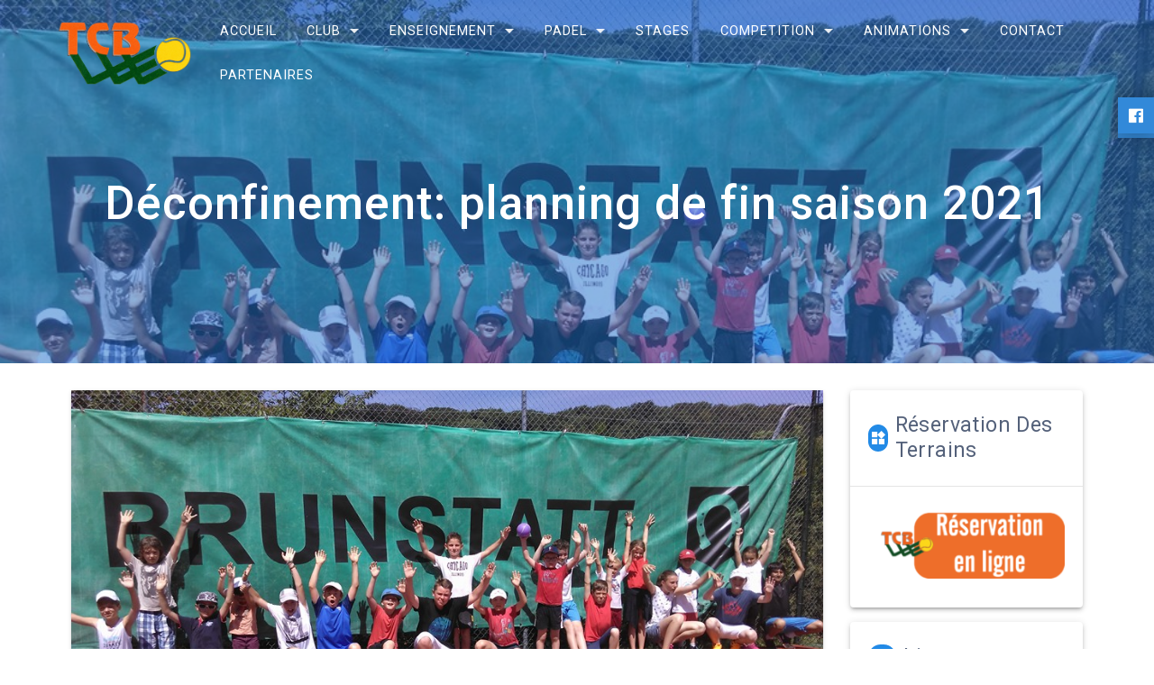

--- FILE ---
content_type: text/html; charset=UTF-8
request_url: https://www.tcbrunstatt.net/deconfinement-planning-de-fin-saison-2021
body_size: 11386
content:
<!DOCTYPE html>
<html lang="fr-FR" xmlns:fb="https://www.facebook.com/2008/fbml" xmlns:addthis="https://www.addthis.com/help/api-spec" >
<head>
    <meta charset="UTF-8">
    <meta name="viewport" content="width=device-width, initial-scale=1">
    <link rel="profile" href="http://gmpg.org/xfn/11">

    <title>Déconfinement: planning de fin saison 2021 &#8211; TENNIS CLUB BRUNSTATT</title>
<meta name='robots' content='max-image-preview:large' />
<link rel='dns-prefetch' href='//maxcdn.bootstrapcdn.com' />
<link rel='dns-prefetch' href='//fonts.googleapis.com' />
<link href='https://fonts.gstatic.com' crossorigin rel='preconnect' />
<link rel="alternate" type="application/rss+xml" title="TENNIS CLUB BRUNSTATT &raquo; Flux" href="https://www.tcbrunstatt.net/feed" />
<link rel="alternate" type="application/rss+xml" title="TENNIS CLUB BRUNSTATT &raquo; Flux des commentaires" href="https://www.tcbrunstatt.net/comments/feed" />
<link rel="alternate" type="application/rss+xml" title="TENNIS CLUB BRUNSTATT &raquo; Déconfinement: planning de fin saison 2021 Flux des commentaires" href="https://www.tcbrunstatt.net/deconfinement-planning-de-fin-saison-2021/feed" />
<script type="text/javascript">
window._wpemojiSettings = {"baseUrl":"https:\/\/s.w.org\/images\/core\/emoji\/14.0.0\/72x72\/","ext":".png","svgUrl":"https:\/\/s.w.org\/images\/core\/emoji\/14.0.0\/svg\/","svgExt":".svg","source":{"concatemoji":"https:\/\/www.tcbrunstatt.net\/wp-includes\/js\/wp-emoji-release.min.js?ver=6.1.9"}};
/*! This file is auto-generated */
!function(e,a,t){var n,r,o,i=a.createElement("canvas"),p=i.getContext&&i.getContext("2d");function s(e,t){var a=String.fromCharCode,e=(p.clearRect(0,0,i.width,i.height),p.fillText(a.apply(this,e),0,0),i.toDataURL());return p.clearRect(0,0,i.width,i.height),p.fillText(a.apply(this,t),0,0),e===i.toDataURL()}function c(e){var t=a.createElement("script");t.src=e,t.defer=t.type="text/javascript",a.getElementsByTagName("head")[0].appendChild(t)}for(o=Array("flag","emoji"),t.supports={everything:!0,everythingExceptFlag:!0},r=0;r<o.length;r++)t.supports[o[r]]=function(e){if(p&&p.fillText)switch(p.textBaseline="top",p.font="600 32px Arial",e){case"flag":return s([127987,65039,8205,9895,65039],[127987,65039,8203,9895,65039])?!1:!s([55356,56826,55356,56819],[55356,56826,8203,55356,56819])&&!s([55356,57332,56128,56423,56128,56418,56128,56421,56128,56430,56128,56423,56128,56447],[55356,57332,8203,56128,56423,8203,56128,56418,8203,56128,56421,8203,56128,56430,8203,56128,56423,8203,56128,56447]);case"emoji":return!s([129777,127995,8205,129778,127999],[129777,127995,8203,129778,127999])}return!1}(o[r]),t.supports.everything=t.supports.everything&&t.supports[o[r]],"flag"!==o[r]&&(t.supports.everythingExceptFlag=t.supports.everythingExceptFlag&&t.supports[o[r]]);t.supports.everythingExceptFlag=t.supports.everythingExceptFlag&&!t.supports.flag,t.DOMReady=!1,t.readyCallback=function(){t.DOMReady=!0},t.supports.everything||(n=function(){t.readyCallback()},a.addEventListener?(a.addEventListener("DOMContentLoaded",n,!1),e.addEventListener("load",n,!1)):(e.attachEvent("onload",n),a.attachEvent("onreadystatechange",function(){"complete"===a.readyState&&t.readyCallback()})),(e=t.source||{}).concatemoji?c(e.concatemoji):e.wpemoji&&e.twemoji&&(c(e.twemoji),c(e.wpemoji)))}(window,document,window._wpemojiSettings);
</script>
<style type="text/css">
img.wp-smiley,
img.emoji {
	display: inline !important;
	border: none !important;
	box-shadow: none !important;
	height: 1em !important;
	width: 1em !important;
	margin: 0 0.07em !important;
	vertical-align: -0.1em !important;
	background: none !important;
	padding: 0 !important;
}
</style>
	<link rel='stylesheet' id='wp-block-library-css' href='https://www.tcbrunstatt.net/wp-includes/css/dist/block-library/style.min.css?ver=6.1.9' type='text/css' media='all' />
<link rel='stylesheet' id='font-awesome-5-css' href='https://www.tcbrunstatt.net/wp-content/plugins/themeisle-companion/obfx_modules/gutenberg-blocks/assets/fontawesome/css/all.min.css?ver=6.1.9' type='text/css' media='all' />
<link rel='stylesheet' id='font-awesome-4-shims-css' href='https://www.tcbrunstatt.net/wp-content/plugins/themeisle-companion/obfx_modules/gutenberg-blocks/assets/fontawesome/css/v4-shims.min.css?ver=6.1.9' type='text/css' media='all' />
<link rel='stylesheet' id='themeisle-block_styles-css' href='https://www.tcbrunstatt.net/wp-content/plugins/themeisle-companion/vendor/codeinwp/gutenberg-blocks/build/style.css?ver=6.1.9' type='text/css' media='all' />
<link rel='stylesheet' id='classic-theme-styles-css' href='https://www.tcbrunstatt.net/wp-includes/css/classic-themes.min.css?ver=1' type='text/css' media='all' />
<style id='global-styles-inline-css' type='text/css'>
body{--wp--preset--color--black: #000000;--wp--preset--color--cyan-bluish-gray: #abb8c3;--wp--preset--color--white: #ffffff;--wp--preset--color--pale-pink: #f78da7;--wp--preset--color--vivid-red: #cf2e2e;--wp--preset--color--luminous-vivid-orange: #ff6900;--wp--preset--color--luminous-vivid-amber: #fcb900;--wp--preset--color--light-green-cyan: #7bdcb5;--wp--preset--color--vivid-green-cyan: #00d084;--wp--preset--color--pale-cyan-blue: #8ed1fc;--wp--preset--color--vivid-cyan-blue: #0693e3;--wp--preset--color--vivid-purple: #9b51e0;--wp--preset--gradient--vivid-cyan-blue-to-vivid-purple: linear-gradient(135deg,rgba(6,147,227,1) 0%,rgb(155,81,224) 100%);--wp--preset--gradient--light-green-cyan-to-vivid-green-cyan: linear-gradient(135deg,rgb(122,220,180) 0%,rgb(0,208,130) 100%);--wp--preset--gradient--luminous-vivid-amber-to-luminous-vivid-orange: linear-gradient(135deg,rgba(252,185,0,1) 0%,rgba(255,105,0,1) 100%);--wp--preset--gradient--luminous-vivid-orange-to-vivid-red: linear-gradient(135deg,rgba(255,105,0,1) 0%,rgb(207,46,46) 100%);--wp--preset--gradient--very-light-gray-to-cyan-bluish-gray: linear-gradient(135deg,rgb(238,238,238) 0%,rgb(169,184,195) 100%);--wp--preset--gradient--cool-to-warm-spectrum: linear-gradient(135deg,rgb(74,234,220) 0%,rgb(151,120,209) 20%,rgb(207,42,186) 40%,rgb(238,44,130) 60%,rgb(251,105,98) 80%,rgb(254,248,76) 100%);--wp--preset--gradient--blush-light-purple: linear-gradient(135deg,rgb(255,206,236) 0%,rgb(152,150,240) 100%);--wp--preset--gradient--blush-bordeaux: linear-gradient(135deg,rgb(254,205,165) 0%,rgb(254,45,45) 50%,rgb(107,0,62) 100%);--wp--preset--gradient--luminous-dusk: linear-gradient(135deg,rgb(255,203,112) 0%,rgb(199,81,192) 50%,rgb(65,88,208) 100%);--wp--preset--gradient--pale-ocean: linear-gradient(135deg,rgb(255,245,203) 0%,rgb(182,227,212) 50%,rgb(51,167,181) 100%);--wp--preset--gradient--electric-grass: linear-gradient(135deg,rgb(202,248,128) 0%,rgb(113,206,126) 100%);--wp--preset--gradient--midnight: linear-gradient(135deg,rgb(2,3,129) 0%,rgb(40,116,252) 100%);--wp--preset--duotone--dark-grayscale: url('#wp-duotone-dark-grayscale');--wp--preset--duotone--grayscale: url('#wp-duotone-grayscale');--wp--preset--duotone--purple-yellow: url('#wp-duotone-purple-yellow');--wp--preset--duotone--blue-red: url('#wp-duotone-blue-red');--wp--preset--duotone--midnight: url('#wp-duotone-midnight');--wp--preset--duotone--magenta-yellow: url('#wp-duotone-magenta-yellow');--wp--preset--duotone--purple-green: url('#wp-duotone-purple-green');--wp--preset--duotone--blue-orange: url('#wp-duotone-blue-orange');--wp--preset--font-size--small: 13px;--wp--preset--font-size--medium: 20px;--wp--preset--font-size--large: 36px;--wp--preset--font-size--x-large: 42px;--wp--preset--spacing--20: 0.44rem;--wp--preset--spacing--30: 0.67rem;--wp--preset--spacing--40: 1rem;--wp--preset--spacing--50: 1.5rem;--wp--preset--spacing--60: 2.25rem;--wp--preset--spacing--70: 3.38rem;--wp--preset--spacing--80: 5.06rem;}:where(.is-layout-flex){gap: 0.5em;}body .is-layout-flow > .alignleft{float: left;margin-inline-start: 0;margin-inline-end: 2em;}body .is-layout-flow > .alignright{float: right;margin-inline-start: 2em;margin-inline-end: 0;}body .is-layout-flow > .aligncenter{margin-left: auto !important;margin-right: auto !important;}body .is-layout-constrained > .alignleft{float: left;margin-inline-start: 0;margin-inline-end: 2em;}body .is-layout-constrained > .alignright{float: right;margin-inline-start: 2em;margin-inline-end: 0;}body .is-layout-constrained > .aligncenter{margin-left: auto !important;margin-right: auto !important;}body .is-layout-constrained > :where(:not(.alignleft):not(.alignright):not(.alignfull)){max-width: var(--wp--style--global--content-size);margin-left: auto !important;margin-right: auto !important;}body .is-layout-constrained > .alignwide{max-width: var(--wp--style--global--wide-size);}body .is-layout-flex{display: flex;}body .is-layout-flex{flex-wrap: wrap;align-items: center;}body .is-layout-flex > *{margin: 0;}:where(.wp-block-columns.is-layout-flex){gap: 2em;}.has-black-color{color: var(--wp--preset--color--black) !important;}.has-cyan-bluish-gray-color{color: var(--wp--preset--color--cyan-bluish-gray) !important;}.has-white-color{color: var(--wp--preset--color--white) !important;}.has-pale-pink-color{color: var(--wp--preset--color--pale-pink) !important;}.has-vivid-red-color{color: var(--wp--preset--color--vivid-red) !important;}.has-luminous-vivid-orange-color{color: var(--wp--preset--color--luminous-vivid-orange) !important;}.has-luminous-vivid-amber-color{color: var(--wp--preset--color--luminous-vivid-amber) !important;}.has-light-green-cyan-color{color: var(--wp--preset--color--light-green-cyan) !important;}.has-vivid-green-cyan-color{color: var(--wp--preset--color--vivid-green-cyan) !important;}.has-pale-cyan-blue-color{color: var(--wp--preset--color--pale-cyan-blue) !important;}.has-vivid-cyan-blue-color{color: var(--wp--preset--color--vivid-cyan-blue) !important;}.has-vivid-purple-color{color: var(--wp--preset--color--vivid-purple) !important;}.has-black-background-color{background-color: var(--wp--preset--color--black) !important;}.has-cyan-bluish-gray-background-color{background-color: var(--wp--preset--color--cyan-bluish-gray) !important;}.has-white-background-color{background-color: var(--wp--preset--color--white) !important;}.has-pale-pink-background-color{background-color: var(--wp--preset--color--pale-pink) !important;}.has-vivid-red-background-color{background-color: var(--wp--preset--color--vivid-red) !important;}.has-luminous-vivid-orange-background-color{background-color: var(--wp--preset--color--luminous-vivid-orange) !important;}.has-luminous-vivid-amber-background-color{background-color: var(--wp--preset--color--luminous-vivid-amber) !important;}.has-light-green-cyan-background-color{background-color: var(--wp--preset--color--light-green-cyan) !important;}.has-vivid-green-cyan-background-color{background-color: var(--wp--preset--color--vivid-green-cyan) !important;}.has-pale-cyan-blue-background-color{background-color: var(--wp--preset--color--pale-cyan-blue) !important;}.has-vivid-cyan-blue-background-color{background-color: var(--wp--preset--color--vivid-cyan-blue) !important;}.has-vivid-purple-background-color{background-color: var(--wp--preset--color--vivid-purple) !important;}.has-black-border-color{border-color: var(--wp--preset--color--black) !important;}.has-cyan-bluish-gray-border-color{border-color: var(--wp--preset--color--cyan-bluish-gray) !important;}.has-white-border-color{border-color: var(--wp--preset--color--white) !important;}.has-pale-pink-border-color{border-color: var(--wp--preset--color--pale-pink) !important;}.has-vivid-red-border-color{border-color: var(--wp--preset--color--vivid-red) !important;}.has-luminous-vivid-orange-border-color{border-color: var(--wp--preset--color--luminous-vivid-orange) !important;}.has-luminous-vivid-amber-border-color{border-color: var(--wp--preset--color--luminous-vivid-amber) !important;}.has-light-green-cyan-border-color{border-color: var(--wp--preset--color--light-green-cyan) !important;}.has-vivid-green-cyan-border-color{border-color: var(--wp--preset--color--vivid-green-cyan) !important;}.has-pale-cyan-blue-border-color{border-color: var(--wp--preset--color--pale-cyan-blue) !important;}.has-vivid-cyan-blue-border-color{border-color: var(--wp--preset--color--vivid-cyan-blue) !important;}.has-vivid-purple-border-color{border-color: var(--wp--preset--color--vivid-purple) !important;}.has-vivid-cyan-blue-to-vivid-purple-gradient-background{background: var(--wp--preset--gradient--vivid-cyan-blue-to-vivid-purple) !important;}.has-light-green-cyan-to-vivid-green-cyan-gradient-background{background: var(--wp--preset--gradient--light-green-cyan-to-vivid-green-cyan) !important;}.has-luminous-vivid-amber-to-luminous-vivid-orange-gradient-background{background: var(--wp--preset--gradient--luminous-vivid-amber-to-luminous-vivid-orange) !important;}.has-luminous-vivid-orange-to-vivid-red-gradient-background{background: var(--wp--preset--gradient--luminous-vivid-orange-to-vivid-red) !important;}.has-very-light-gray-to-cyan-bluish-gray-gradient-background{background: var(--wp--preset--gradient--very-light-gray-to-cyan-bluish-gray) !important;}.has-cool-to-warm-spectrum-gradient-background{background: var(--wp--preset--gradient--cool-to-warm-spectrum) !important;}.has-blush-light-purple-gradient-background{background: var(--wp--preset--gradient--blush-light-purple) !important;}.has-blush-bordeaux-gradient-background{background: var(--wp--preset--gradient--blush-bordeaux) !important;}.has-luminous-dusk-gradient-background{background: var(--wp--preset--gradient--luminous-dusk) !important;}.has-pale-ocean-gradient-background{background: var(--wp--preset--gradient--pale-ocean) !important;}.has-electric-grass-gradient-background{background: var(--wp--preset--gradient--electric-grass) !important;}.has-midnight-gradient-background{background: var(--wp--preset--gradient--midnight) !important;}.has-small-font-size{font-size: var(--wp--preset--font-size--small) !important;}.has-medium-font-size{font-size: var(--wp--preset--font-size--medium) !important;}.has-large-font-size{font-size: var(--wp--preset--font-size--large) !important;}.has-x-large-font-size{font-size: var(--wp--preset--font-size--x-large) !important;}
.wp-block-navigation a:where(:not(.wp-element-button)){color: inherit;}
:where(.wp-block-columns.is-layout-flex){gap: 2em;}
.wp-block-pullquote{font-size: 1.5em;line-height: 1.6;}
</style>
<link rel='stylesheet' id='social-widget-style-css' href='https://www.tcbrunstatt.net/wp-content/plugins/responsive-facebook-and-twitter-widget/css/style.min.css?ver=6.1.9' type='text/css' media='all' />
<link rel='stylesheet' id='dashicons-css' href='https://www.tcbrunstatt.net/wp-includes/css/dashicons.min.css?ver=6.1.9' type='text/css' media='all' />
<link rel='stylesheet' id='obfx-module-pub-css-menu-icons-0-css' href='https://maxcdn.bootstrapcdn.com/font-awesome/4.7.0/css/font-awesome.min.css?ver=2.8.4' type='text/css' media='all' />
<link rel='stylesheet' id='obfx-module-pub-css-menu-icons-1-css' href='https://www.tcbrunstatt.net/wp-content/plugins/themeisle-companion/obfx_modules/menu-icons/css/public.css?ver=2.8.4' type='text/css' media='all' />
<link rel='stylesheet' id='materialis-style-css' href='https://www.tcbrunstatt.net/wp-content/themes/materialis/style.min.css?ver=1.0.105' type='text/css' media='all' />
<style id='materialis-style-inline-css' type='text/css'>
img.logo.dark, img.custom-logo{width:auto;max-height:70px;}
</style>
<link rel='stylesheet' id='materialis-material-icons-css' href='https://www.tcbrunstatt.net/wp-content/themes/materialis/assets/css/material-icons.min.css?ver=1.0.105' type='text/css' media='all' />
<link rel='stylesheet' id='animate-css' href='https://www.tcbrunstatt.net/wp-content/themes/materialis/assets/css/animate.min.css?ver=1.0.105' type='text/css' media='all' />
<link rel='stylesheet' id='materialis-webgradients-css' href='https://www.tcbrunstatt.net/wp-content/themes/materialis/assets/css/webgradients.min.css?ver=1.0.105' type='text/css' media='all' />
<link rel='stylesheet' id='materialis-fonts-css' href='https://fonts.googleapis.com/css?family=Roboto:300,300italic,400,400italic,500,500italic,700,700italic,900,900italic|Playfair%20Display:400,400italic,700,700italic&#038;subset=latin,latin-ext' type='text/css' media='all' />
<link rel='stylesheet' id='addthis_all_pages-css' href='https://www.tcbrunstatt.net/wp-content/plugins/addthis/frontend/build/addthis_wordpress_public.min.css?ver=6.1.9' type='text/css' media='all' />
<link rel='stylesheet' id='kirki-styles-materialis-css' href='https://www.tcbrunstatt.net/wp-content/themes/materialis/customizer/kirki/assets/css/kirki-styles.css' type='text/css' media='all' />
<style id='kirki-styles-materialis-inline-css' type='text/css'>
.header-homepage{background-position:center bottom;}.header{background-position:center center;}.header-homepage.color-overlay:before{background:#186CCA;}.header-homepage .background-overlay,.header-homepage.color-overlay::before{opacity:0.5;}.header-homepage-arrow{font-size:50px !important;bottom:20px !important;background:rgba(255,255,255,0);}.header-homepage-arrow > i{width:50px;height:50px;color:rgb(255,255,255);}.header.color-overlay:before{background:#186CCA;}.header .background-overlay,.header.color-overlay::before{opacity:0.5;}.header-homepage .hero-title{color:#ffffff;}.header-homepage .header-description-row{padding-top:10%;padding-bottom:24%;}.inner-header-description{padding-top:10%;padding-bottom:10%;}@media screen and (max-width:767px){.header-homepage .header-description-row{padding-top:10%;padding-bottom:10%;}}@media only screen and (min-width: 768px){.header-content .align-holder{width:85%!important;}.inner-header-description{text-align:center!important;}}
</style>
<script type='text/javascript' src='https://www.tcbrunstatt.net/wp-includes/js/jquery/jquery.min.js?ver=3.6.1' id='jquery-core-js'></script>
<script type='text/javascript' id='jquery-core-js-after'>
    
        (function ($) {
            function setHeaderTopSpacing() {
                $('.header-wrapper .header,.header-wrapper .header-homepage').css({
                    'padding-top': $('.header-top').height()
                })
            }

            jQuery(window).on('resize orientationchange', setHeaderTopSpacing);
            window.materialisSetHeaderTopSpacing = setHeaderTopSpacing

        })(jQuery);
    
    
MaterialisTheme = {"blog_posts_as_masonry_grid":true}
</script>
<script type='text/javascript' src='https://www.tcbrunstatt.net/wp-includes/js/jquery/jquery-migrate.min.js?ver=3.3.2' id='jquery-migrate-js'></script>
<link rel="https://api.w.org/" href="https://www.tcbrunstatt.net/wp-json/" /><link rel="alternate" type="application/json" href="https://www.tcbrunstatt.net/wp-json/wp/v2/posts/2602" /><link rel="EditURI" type="application/rsd+xml" title="RSD" href="https://www.tcbrunstatt.net/xmlrpc.php?rsd" />
<link rel="wlwmanifest" type="application/wlwmanifest+xml" href="https://www.tcbrunstatt.net/wp-includes/wlwmanifest.xml" />
<meta name="generator" content="WordPress 6.1.9" />
<link rel="canonical" href="https://www.tcbrunstatt.net/deconfinement-planning-de-fin-saison-2021" />
<link rel='shortlink' href='https://www.tcbrunstatt.net/?p=2602' />
<link rel="alternate" type="application/json+oembed" href="https://www.tcbrunstatt.net/wp-json/oembed/1.0/embed?url=https%3A%2F%2Fwww.tcbrunstatt.net%2Fdeconfinement-planning-de-fin-saison-2021" />
<link rel="alternate" type="text/xml+oembed" href="https://www.tcbrunstatt.net/wp-json/oembed/1.0/embed?url=https%3A%2F%2Fwww.tcbrunstatt.net%2Fdeconfinement-planning-de-fin-saison-2021&#038;format=xml" />
<!-- Analytics by WP Statistics - https://wp-statistics.com -->
<link rel="pingback" href="https://www.tcbrunstatt.net/xmlrpc.php">

<style type="text/css" media="all">

</style>
<style type="text/css" id="custom-background-css">
body.custom-background { background-color: #ffffff; }
</style>
	<script data-cfasync="false" type="text/javascript">if (window.addthis_product === undefined) { window.addthis_product = "wpp"; } if (window.wp_product_version === undefined) { window.wp_product_version = "wpp-6.2.3"; } if (window.wp_blog_version === undefined) { window.wp_blog_version = "6.1.9"; } if (window.addthis_share === undefined) { window.addthis_share = {}; } if (window.addthis_config === undefined) { window.addthis_config = {"data_track_clickback":true,"ignore_server_config":true,"ui_language":"fr","ui_atversion":300}; } if (window.addthis_layers === undefined) { window.addthis_layers = {}; } if (window.addthis_layers_tools === undefined) { window.addthis_layers_tools = [{"sharetoolbox":{"numPreferredServices":5,"counts":"one","size":"16px","style":"fixed","shareCountThreshold":0,"elements":".addthis_inline_share_toolbox_above,.at-above-post-homepage,.at-above-post-arch-page,.at-above-post-cat-page,.at-above-post,.at-above-post-page"}}]; } else { window.addthis_layers_tools.push({"sharetoolbox":{"numPreferredServices":5,"counts":"one","size":"16px","style":"fixed","shareCountThreshold":0,"elements":".addthis_inline_share_toolbox_above,.at-above-post-homepage,.at-above-post-arch-page,.at-above-post-cat-page,.at-above-post,.at-above-post-page"}});  } if (window.addthis_plugin_info === undefined) { window.addthis_plugin_info = {"info_status":"enabled","cms_name":"WordPress","plugin_name":"Share Buttons by AddThis","plugin_version":"6.2.3","plugin_mode":"WordPress","anonymous_profile_id":"wp-376ac5018822de6f9d10df37b78b6037","page_info":{"template":"posts","post_type":""},"sharing_enabled_on_post_via_metabox":false}; } 
                    (function() {
                      var first_load_interval_id = setInterval(function () {
                        if (typeof window.addthis !== 'undefined') {
                          window.clearInterval(first_load_interval_id);
                          if (typeof window.addthis_layers !== 'undefined' && Object.getOwnPropertyNames(window.addthis_layers).length > 0) {
                            window.addthis.layers(window.addthis_layers);
                          }
                          if (Array.isArray(window.addthis_layers_tools)) {
                            for (i = 0; i < window.addthis_layers_tools.length; i++) {
                              window.addthis.layers(window.addthis_layers_tools[i]);
                            }
                          }
                        }
                     },1000)
                    }());
                </script> <script data-cfasync="false" type="text/javascript" src="https://s7.addthis.com/js/300/addthis_widget.js#pubid=ra-4e7309a21b5bf685" async="async"></script><link rel="icon" href="https://www.tcbrunstatt.net/wp-content/uploads/2018/09/cropped-Tennis-Club-Brunstatt-32x32.png" sizes="32x32" />
<link rel="icon" href="https://www.tcbrunstatt.net/wp-content/uploads/2018/09/cropped-Tennis-Club-Brunstatt-192x192.png" sizes="192x192" />
<link rel="apple-touch-icon" href="https://www.tcbrunstatt.net/wp-content/uploads/2018/09/cropped-Tennis-Club-Brunstatt-180x180.png" />
<meta name="msapplication-TileImage" content="https://www.tcbrunstatt.net/wp-content/uploads/2018/09/cropped-Tennis-Club-Brunstatt-270x270.png" />
<style>
.social_slider_pro label:first-of-type {
        margin-top: 15vh;
    }

    .social_mobile_pro .custom {
        background-color: ;
    }

    .social_slider_pro label {
        width: 40px !important;
        height: 40px !important;
        display: flex !important;
        justify-content: center !important;
        align-items: center !important;
    }

    .social_slider_pro label span {
        display: none !important;
    }

    .social_slider_pro i {
        height: 21px !important;
        display: flex !important;
        justify-content: center !important;
        align-items: center !important;
        color: #fff !important;
        position: relative !important;
        font-size: 18px !important;
        background-color: unset !important;
    }

    .social_slider_pro .facebook_icon {
        box-shadow: 0px 0px 28px rgb(0 0 0 / 38%), 0px 5px 0px #3487d2;
    }

    .social_slider_pro .twitter_icon {
        box-shadow: 0px 0px 28px rgb(0 0 0 / 38%), 0px 5px 0px #23a1d7;
    }

    .social_slider_pro .instagram_icon {
        box-shadow: 0px 0px 28px rgb(0 0 0 / 38%), 0px 5px 0px #4942cf;
    }

    .social_slider_pro .pinterest_icon {
        box-shadow: 0px 0px 28px rgb(0 0 0 / 38%), 0px 5px 0px #da0021
    }

    .social_slider_pro .custom_icon {
        box-shadow: 0px 0px 28px rgb(0 0 0 / 38%), 0px 5px 0px ;
    }

    .social_slider_pro .facebook_icon,
        .social_slider_pro .twitter_icon,
        .social_slider_pro .instagram_icon,
        .social_slider_pro .pinterest_icon,
        .social_slider_pro .custom_icon {
            left: -40px !important;
        }

        .social_slider_pro {
        right: -370px;
    }

    .social_slider_pro:hover {
        transform: translateX(-370px);
    }

    .social_slider_pro .facebook_icon,
    .social_slider_pro .twitter_icon,
    .social_slider_pro .instagram_icon,
    .social_slider_pro .pinterest_icon,
    .social_slider_pro .custom_icon {
        float: left;
        left: -32px;
        clear: left;
    }

    .social_slider_pro .custom_icon {
    background-color: ;
}

.social_slider_pro .custom_box {
    border-left: 10px solid ;
    border-right: 10px solid ;
}

.social_slider_pro .custom {
    background-color: ;
}
</style>
    <style id="page-content-custom-styles">
            </style>
        <style data-name="background-content-colors">
        .materialis-front-page .content.blog-page,
        .materialis-inner-page .page-content,
        .materialis-inner-page .content,
        .materialis-front-page.materialis-content-padding .page-content {
            background-color: #ffffff;
        }
    </style>
    </head>

<body class="post-template-default single single-post postid-2602 single-format-standard custom-background wp-custom-logo materialis-inner-page">


<div class="header-top">
        <div class="navigation-bar  " >
    <div class="navigation-wrapper">
        <div class="row basis-auto">
            <div class="logo_col col-xs col-sm-fit">
                <a href="https://www.tcbrunstatt.net/" class="logo-link dark" rel="home" itemprop="url"><img width="1381" height="664" src="https://www.tcbrunstatt.net/wp-content/uploads/2018/09/cropped-Tennis-Club-Brunstatt-e1543832893627-2.png" class="logo dark" alt="" decoding="async" loading="lazy" itemprop="logo" srcset="https://www.tcbrunstatt.net/wp-content/uploads/2018/09/cropped-Tennis-Club-Brunstatt-e1543832893627-2.png 1381w, https://www.tcbrunstatt.net/wp-content/uploads/2018/09/cropped-Tennis-Club-Brunstatt-e1543832893627-2-300x144.png 300w, https://www.tcbrunstatt.net/wp-content/uploads/2018/09/cropped-Tennis-Club-Brunstatt-e1543832893627-2-768x369.png 768w, https://www.tcbrunstatt.net/wp-content/uploads/2018/09/cropped-Tennis-Club-Brunstatt-e1543832893627-2-1024x492.png 1024w" sizes="(max-width: 1381px) 100vw, 1381px" /></a><a href="https://www.tcbrunstatt.net/" class="custom-logo-link" rel="home"><img width="1387" height="658" src="https://www.tcbrunstatt.net/wp-content/uploads/2018/09/cropped-Tennis-Club-Brunstatt-e1543832893627-1.png" class="custom-logo" alt="TENNIS CLUB BRUNSTATT" decoding="async" srcset="https://www.tcbrunstatt.net/wp-content/uploads/2018/09/cropped-Tennis-Club-Brunstatt-e1543832893627-1.png 1387w, https://www.tcbrunstatt.net/wp-content/uploads/2018/09/cropped-Tennis-Club-Brunstatt-e1543832893627-1-300x142.png 300w, https://www.tcbrunstatt.net/wp-content/uploads/2018/09/cropped-Tennis-Club-Brunstatt-e1543832893627-1-768x364.png 768w, https://www.tcbrunstatt.net/wp-content/uploads/2018/09/cropped-Tennis-Club-Brunstatt-e1543832893627-1-1024x486.png 1024w" sizes="(max-width: 1387px) 100vw, 1387px" /></a>            </div>
            <div class="main_menu_col col-xs">
                <div id="mainmenu_container" class="row"><ul id="main_menu" class="material-buttons main-menu dropdown-menu"><li id="menu-item-2026" class="menu-item menu-item-type-custom menu-item-object-custom menu-item-home menu-item-2026"><a href="http://www.tcbrunstatt.net">Accueil</a></li>
<li id="menu-item-2027" class="menu-item menu-item-type-post_type menu-item-object-page menu-item-has-children menu-item-2027"><a href="https://www.tcbrunstatt.net/club">CLUB</a>
<ul class="sub-menu">
	<li id="menu-item-2029" class="menu-item menu-item-type-post_type menu-item-object-page menu-item-2029"><a href="https://www.tcbrunstatt.net/club/infrastructures">Infrastructures</a></li>
	<li id="menu-item-2030" class="menu-item menu-item-type-post_type menu-item-object-page menu-item-2030"><a href="https://www.tcbrunstatt.net/club/decouvrez-le-tcb-en-video">Découvrez le TCB en vidéo</a></li>
</ul>
</li>
<li id="menu-item-2031" class="menu-item menu-item-type-post_type menu-item-object-page menu-item-has-children menu-item-2031"><a href="https://www.tcbrunstatt.net/enseignement">ENSEIGNEMENT</a>
<ul class="sub-menu">
	<li id="menu-item-2032" class="menu-item menu-item-type-post_type menu-item-object-page menu-item-2032"><a href="https://www.tcbrunstatt.net/enseignement/historique">Historique</a></li>
	<li id="menu-item-2033" class="menu-item menu-item-type-post_type menu-item-object-page menu-item-2033"><a href="https://www.tcbrunstatt.net/enseignement/lecole-de-tennis-jeunes">L’école de tennis Jeunes</a></li>
	<li id="menu-item-2034" class="menu-item menu-item-type-post_type menu-item-object-page menu-item-2034"><a href="https://www.tcbrunstatt.net/enseignement/le-centre-de-competition">Le Centre de Compétition</a></li>
	<li id="menu-item-2035" class="menu-item menu-item-type-post_type menu-item-object-page menu-item-2035"><a href="https://www.tcbrunstatt.net/enseignement/lecole-de-tennis-adultes">L’école de tennis Adultes</a></li>
</ul>
</li>
<li id="menu-item-2037" class="menu-item menu-item-type-post_type menu-item-object-page menu-item-has-children menu-item-2037"><a href="https://www.tcbrunstatt.net/padel">PADEL</a>
<ul class="sub-menu">
	<li id="menu-item-2038" class="menu-item menu-item-type-post_type menu-item-object-page menu-item-2038"><a href="https://www.tcbrunstatt.net/padel/padel-2">Infrastructure</a></li>
	<li id="menu-item-2040" class="menu-item menu-item-type-post_type menu-item-object-page menu-item-2040"><a href="https://www.tcbrunstatt.net/padel/lenseignement-du-padel">L’enseignement du Padel</a></li>
	<li id="menu-item-2041" class="menu-item menu-item-type-post_type menu-item-object-page menu-item-2041"><a href="https://www.tcbrunstatt.net/padel/tournoi">Tournoi</a></li>
	<li id="menu-item-2042" class="menu-item menu-item-type-post_type menu-item-object-page menu-item-2042"><a href="https://www.tcbrunstatt.net/padel/les-regles-de-base">Les règles de base</a></li>
</ul>
</li>
<li id="menu-item-2043" class="menu-item menu-item-type-post_type menu-item-object-page menu-item-2043"><a href="https://www.tcbrunstatt.net/stages">STAGES</a></li>
<li id="menu-item-2049" class="menu-item menu-item-type-post_type menu-item-object-page menu-item-has-children menu-item-2049"><a href="https://www.tcbrunstatt.net/competition">COMPETITION</a>
<ul class="sub-menu">
	<li id="menu-item-2050" class="menu-item menu-item-type-post_type menu-item-object-page menu-item-2050"><a href="https://www.tcbrunstatt.net/competition/tournoi">Tournoi</a></li>
	<li id="menu-item-2051" class="menu-item menu-item-type-post_type menu-item-object-page menu-item-2051"><a href="https://www.tcbrunstatt.net/competition/equipes">Equipes</a></li>
</ul>
</li>
<li id="menu-item-2360" class="menu-item menu-item-type-post_type menu-item-object-page menu-item-has-children menu-item-2360"><a href="https://www.tcbrunstatt.net/animation">ANIMATIONS</a>
<ul class="sub-menu">
	<li id="menu-item-2361" class="menu-item menu-item-type-post_type menu-item-object-page menu-item-2361"><a href="https://www.tcbrunstatt.net/animation/halloween">Halloween</a></li>
	<li id="menu-item-2363" class="menu-item menu-item-type-post_type menu-item-object-page menu-item-2363"><a href="https://www.tcbrunstatt.net/animation/fete-de-noel">Fête de Noël</a></li>
	<li id="menu-item-2362" class="menu-item menu-item-type-post_type menu-item-object-page menu-item-2362"><a href="https://www.tcbrunstatt.net/animation/fete-du-tennis">Fête du tennis</a></li>
</ul>
</li>
<li id="menu-item-2055" class="menu-item menu-item-type-post_type menu-item-object-page menu-item-2055"><a href="https://www.tcbrunstatt.net/contact">CONTACT</a></li>
<li id="menu-item-2171" class="menu-item menu-item-type-post_type menu-item-object-page menu-item-2171"><a href="https://www.tcbrunstatt.net/partenaire">PARTENAIRES</a></li>
</ul></div>    <a href="#" data-component="offcanvas" data-target="#offcanvas-wrapper" data-direction="right" data-width="300px" data-push="false">
        <div class="bubble"></div>
        <i class="mdi mdi-view-sequential"></i>
    </a>
    <div id="offcanvas-wrapper" class="hide force-hide offcanvas-right">
        <div class="offcanvas-top">
            <div class="logo-holder">
                <a href="https://www.tcbrunstatt.net/" class="logo-link dark" rel="home" itemprop="url"><img width="1381" height="664" src="https://www.tcbrunstatt.net/wp-content/uploads/2018/09/cropped-Tennis-Club-Brunstatt-e1543832893627-2.png" class="logo dark" alt="" decoding="async" loading="lazy" itemprop="logo" srcset="https://www.tcbrunstatt.net/wp-content/uploads/2018/09/cropped-Tennis-Club-Brunstatt-e1543832893627-2.png 1381w, https://www.tcbrunstatt.net/wp-content/uploads/2018/09/cropped-Tennis-Club-Brunstatt-e1543832893627-2-300x144.png 300w, https://www.tcbrunstatt.net/wp-content/uploads/2018/09/cropped-Tennis-Club-Brunstatt-e1543832893627-2-768x369.png 768w, https://www.tcbrunstatt.net/wp-content/uploads/2018/09/cropped-Tennis-Club-Brunstatt-e1543832893627-2-1024x492.png 1024w" sizes="(max-width: 1381px) 100vw, 1381px" /></a><a href="https://www.tcbrunstatt.net/" class="custom-logo-link" rel="home"><img width="1387" height="658" src="https://www.tcbrunstatt.net/wp-content/uploads/2018/09/cropped-Tennis-Club-Brunstatt-e1543832893627-1.png" class="custom-logo" alt="TENNIS CLUB BRUNSTATT" decoding="async" srcset="https://www.tcbrunstatt.net/wp-content/uploads/2018/09/cropped-Tennis-Club-Brunstatt-e1543832893627-1.png 1387w, https://www.tcbrunstatt.net/wp-content/uploads/2018/09/cropped-Tennis-Club-Brunstatt-e1543832893627-1-300x142.png 300w, https://www.tcbrunstatt.net/wp-content/uploads/2018/09/cropped-Tennis-Club-Brunstatt-e1543832893627-1-768x364.png 768w, https://www.tcbrunstatt.net/wp-content/uploads/2018/09/cropped-Tennis-Club-Brunstatt-e1543832893627-1-1024x486.png 1024w" sizes="(max-width: 1387px) 100vw, 1387px" /></a>            </div>
        </div>
        <div id="offcanvas-menu" class="menu-tcb-container"><ul id="offcanvas_menu" class="offcanvas_menu"><li class="menu-item menu-item-type-custom menu-item-object-custom menu-item-home menu-item-2026"><a href="http://www.tcbrunstatt.net">Accueil</a></li>
<li class="menu-item menu-item-type-post_type menu-item-object-page menu-item-has-children menu-item-2027"><a href="https://www.tcbrunstatt.net/club">CLUB</a>
<ul class="sub-menu">
	<li class="menu-item menu-item-type-post_type menu-item-object-page menu-item-2029"><a href="https://www.tcbrunstatt.net/club/infrastructures">Infrastructures</a></li>
	<li class="menu-item menu-item-type-post_type menu-item-object-page menu-item-2030"><a href="https://www.tcbrunstatt.net/club/decouvrez-le-tcb-en-video">Découvrez le TCB en vidéo</a></li>
</ul>
</li>
<li class="menu-item menu-item-type-post_type menu-item-object-page menu-item-has-children menu-item-2031"><a href="https://www.tcbrunstatt.net/enseignement">ENSEIGNEMENT</a>
<ul class="sub-menu">
	<li class="menu-item menu-item-type-post_type menu-item-object-page menu-item-2032"><a href="https://www.tcbrunstatt.net/enseignement/historique">Historique</a></li>
	<li class="menu-item menu-item-type-post_type menu-item-object-page menu-item-2033"><a href="https://www.tcbrunstatt.net/enseignement/lecole-de-tennis-jeunes">L’école de tennis Jeunes</a></li>
	<li class="menu-item menu-item-type-post_type menu-item-object-page menu-item-2034"><a href="https://www.tcbrunstatt.net/enseignement/le-centre-de-competition">Le Centre de Compétition</a></li>
	<li class="menu-item menu-item-type-post_type menu-item-object-page menu-item-2035"><a href="https://www.tcbrunstatt.net/enseignement/lecole-de-tennis-adultes">L’école de tennis Adultes</a></li>
</ul>
</li>
<li class="menu-item menu-item-type-post_type menu-item-object-page menu-item-has-children menu-item-2037"><a href="https://www.tcbrunstatt.net/padel">PADEL</a>
<ul class="sub-menu">
	<li class="menu-item menu-item-type-post_type menu-item-object-page menu-item-2038"><a href="https://www.tcbrunstatt.net/padel/padel-2">Infrastructure</a></li>
	<li class="menu-item menu-item-type-post_type menu-item-object-page menu-item-2040"><a href="https://www.tcbrunstatt.net/padel/lenseignement-du-padel">L’enseignement du Padel</a></li>
	<li class="menu-item menu-item-type-post_type menu-item-object-page menu-item-2041"><a href="https://www.tcbrunstatt.net/padel/tournoi">Tournoi</a></li>
	<li class="menu-item menu-item-type-post_type menu-item-object-page menu-item-2042"><a href="https://www.tcbrunstatt.net/padel/les-regles-de-base">Les règles de base</a></li>
</ul>
</li>
<li class="menu-item menu-item-type-post_type menu-item-object-page menu-item-2043"><a href="https://www.tcbrunstatt.net/stages">STAGES</a></li>
<li class="menu-item menu-item-type-post_type menu-item-object-page menu-item-has-children menu-item-2049"><a href="https://www.tcbrunstatt.net/competition">COMPETITION</a>
<ul class="sub-menu">
	<li class="menu-item menu-item-type-post_type menu-item-object-page menu-item-2050"><a href="https://www.tcbrunstatt.net/competition/tournoi">Tournoi</a></li>
	<li class="menu-item menu-item-type-post_type menu-item-object-page menu-item-2051"><a href="https://www.tcbrunstatt.net/competition/equipes">Equipes</a></li>
</ul>
</li>
<li class="menu-item menu-item-type-post_type menu-item-object-page menu-item-has-children menu-item-2360"><a href="https://www.tcbrunstatt.net/animation">ANIMATIONS</a>
<ul class="sub-menu">
	<li class="menu-item menu-item-type-post_type menu-item-object-page menu-item-2361"><a href="https://www.tcbrunstatt.net/animation/halloween">Halloween</a></li>
	<li class="menu-item menu-item-type-post_type menu-item-object-page menu-item-2363"><a href="https://www.tcbrunstatt.net/animation/fete-de-noel">Fête de Noël</a></li>
	<li class="menu-item menu-item-type-post_type menu-item-object-page menu-item-2362"><a href="https://www.tcbrunstatt.net/animation/fete-du-tennis">Fête du tennis</a></li>
</ul>
</li>
<li class="menu-item menu-item-type-post_type menu-item-object-page menu-item-2055"><a href="https://www.tcbrunstatt.net/contact">CONTACT</a></li>
<li class="menu-item menu-item-type-post_type menu-item-object-page menu-item-2171"><a href="https://www.tcbrunstatt.net/partenaire">PARTENAIRES</a></li>
</ul></div>
            </div>
                </div>
        </div>
    </div>
</div>
</div>

<div id="page" class="site">
    <div class="header-wrapper">
        <div  class='header  color-overlay  custom-mobile-image' style='; background-image:url(&quot;https://www.tcbrunstatt.net/wp-content/uploads/2018/12/13627076_10153720260668671_5793410199831686955_n.jpg&quot;); background-color:rgb(14,122,208)' data-parallax-depth='20'>
                                        <div class="inner-header-description gridContainer">
        <div class="row header-description-row">
            <div class="col-xs col-xs-12">
                <h1 class="hero-title">
                    Déconfinement: planning de fin saison 2021                </h1>
                            </div>

        </div>
    </div>
        <script>
        window.materialisSetHeaderTopSpacing();
    </script>
                        </div>
    </div>
<div  class='content post-page' style=''>
    <div class="gridContainer">
        <div class="row">
            <div class=" col-sm-8 col-md-9">
                <div class="post-item">
                    <div id="post-2602"class="post-2602 post type-post status-publish format-standard has-post-thumbnail hentry category-ecole-de-tennis category-la-vie-du-club">

    <div class="post-content-single mdc-card">

        <div class="post-content-inner">

            <img width="960" height="538" src="https://www.tcbrunstatt.net/wp-content/uploads/2018/12/13627076_10153720260668671_5793410199831686955_n.jpg" class="attachment-post-thumbnail size-post-thumbnail wp-post-image" alt="" decoding="async" srcset="https://www.tcbrunstatt.net/wp-content/uploads/2018/12/13627076_10153720260668671_5793410199831686955_n.jpg 960w, https://www.tcbrunstatt.net/wp-content/uploads/2018/12/13627076_10153720260668671_5793410199831686955_n-300x168.jpg 300w, https://www.tcbrunstatt.net/wp-content/uploads/2018/12/13627076_10153720260668671_5793410199831686955_n-768x430.jpg 768w" sizes="(max-width: 960px) 100vw, 960px" />            <div class="col-padding">
                <h3>Déconfinement: planning de fin saison 2021</h3>                <div class="at-above-post addthis_tool" data-url="https://www.tcbrunstatt.net/deconfinement-planning-de-fin-saison-2021"></div>
<p><em>Chers membres, </em></p>



<p><em>La situation sanitaire et les mesures en découlant nous ont empêché d’accéder pleinement à nos structures, rendant impossible la réalisation de certains cours collectifs.<br>Nous avons géré la situation des cours enfants différemment de celle des adultes.</em></p>



<ul><li>
	<em>Ainsi,
	pour les enfants, 20 semaines de cours ont été proposées
	(incluant les vacances de Pâques durant lesquelles stages ont été
	organisés) et se poursuivront sans discontinuer jusqu’au 10
	juillet 2021. Nous envisageons ainsi pouvoir assurer la totalité
	des 28 semaines d’enseignement prévues.</em>
	</li><li><em><strong>Le
	report du couvre-feu à 21h nous permet de reprendre les cours
	adultes</strong></em><em>
	à compter du mercredi 19 Mai. Ils se finiront le 10 juillet 2021. 5
	semaines d’enseignement ont été dispensées et nous espérons
	pouvoir encore en effectuer quelques-unes d’ici le 10 juillet.</em>
</li></ul>



<p><em><strong>Vous trouverez au lien suivant le nouveau planning des cours jeunes et adultes </strong></em><em>qui tient compte des nouvelles règles sanitaires (report du couvre-feu de 19 à 21h, utilisation de nos structures couvertes) :</em></p>



<ul><li><em>Ce
	planning est applicable aussi bien aux cours adultes que jeunes</em>
	</li><li><em>Il
	sera effectif à compter du mercredi 19 mai 2021. Le planning actuel
	restant en vigueur jusqu’au mardi 18 mai inclut. </em>
	
</li></ul>



<div class="wp-block-file"><a href="http://www.tcbrunstatt.net/wp-content/uploads/2021/05/Planning-groupes-2020-2021_Déconfinement-21h_19-Mai-2021.pdf">Planning des groupes de fin de saison 2021</a><a href="http://www.tcbrunstatt.net/wp-content/uploads/2021/05/Planning-groupes-2020-2021_Déconfinement-21h_19-Mai-2021.pdf" class="wp-block-file__button" download>Télécharger</a></div>



<p><em>Aussi, le tennis club effectuera un remboursement au prorata des cours non proposés (hors paiement licence) pour tout adhérent étant à jour de ses paiements.</em></p>



<p><em>Ce remboursement ne concernera pas les cotisations d’adhésion au Club. Les cas particuliers d’absence aux cours ne seront pas non plus pris en compte.</em></p>
<!-- AddThis Advanced Settings above via filter on the_content --><!-- AddThis Advanced Settings below via filter on the_content --><!-- AddThis Advanced Settings generic via filter on the_content --><!-- AddThis Share Buttons above via filter on the_content --><!-- AddThis Share Buttons below via filter on the_content --><div class="at-below-post addthis_tool" data-url="https://www.tcbrunstatt.net/deconfinement-planning-de-fin-saison-2021"></div><!-- AddThis Share Buttons generic via filter on the_content -->                            </div>
        </div>
        
<div class="post-meta mdc-card__actions col-padding">
    <div class="mdc-card__action-icons col-xs-12 col-sm-fit">
        <a class="post-footer-link" href="https://www.tcbrunstatt.net/deconfinement-planning-de-fin-saison-2021">
            <i class="mdi small mdi-comment-outline mdc-card__action mdc-card__action--icon" title="Comments"></i>
            <span class="post-footer-value">0</span>
        </a>
        <a class="post-footer-link" href="https://www.tcbrunstatt.net/deconfinement-planning-de-fin-saison-2021">
            <i class="mdi small mdi-clock mdc-card__action mdc-card__action--icon" title="Post Time"></i>
            <span class="post-footer-value">16 mai 2021</span>
        </a>
                        <div class="post-footer-category">
                    <i class="mdi small mdi-folder-open mdc-card__action mdc-card__action--icon" title="Categories"></i>
                    <a href="https://www.tcbrunstatt.net/categorie/ecole-de-tennis"  class="button color5 link small">Ecole de tennis</a><a href="https://www.tcbrunstatt.net/categorie/la-vie-du-club"  class="button color5 link small">La vie du club</a>                </div>
                    </div>

</div>
    </div>


    
    
	<nav class="navigation post-navigation" aria-label="Publications">
		<h2 class="screen-reader-text">Navigation de l’article</h2>
		<div class="nav-links"><div class="nav-previous"><a href="https://www.tcbrunstatt.net/stage-de-rattrapage" rel="prev"><i class="font-icon-post mdi mdi-chevron-left"></i><span class="meta-nav" aria-hidden="true">Précédent :</span> <span class="screen-reader-text">Article précédent :</span> <span class="post-title">Stage de Rattrapage</span></a></div><div class="nav-next"><a href="https://www.tcbrunstatt.net/2615-2" rel="next"><span class="meta-nav" aria-hidden="true">Suivant :</span> <span class="screen-reader-text">Article suivant :</span> <span class="post-title">Site de réservation : Bug cookies tiers</span><i class="font-icon-post mdi mdi-chevron-right"></i></a></div></div>
	</nav>

</div>
                </div>
            </div>
            

<div class="sidebar col-sm-4 col-md-3">
    <div class="sidebar-row">
            </div>
    <div class="sidebar-row">
        <div id="custom_html-5" class="widget_text widget widget_custom_html mdc-elevation--z3"><h5 class="widgettitle"><i class="mdi widget-icon"></i>Réservation des terrains</h5><div class="textwidget custom-html-widget"><a href="http://tcb.mgpmatic.com" target="_blank" rel="noopener"><img
src= http://www.tcbrunstatt.net/wp-content/uploads/2018/09/Sans-titre-4-1-e1537190459436.png ></a></div></div><div id="linkcat-2" class="widget widget_links mdc-elevation--z3"><h5 class="widgettitle"><i class="mdi widget-icon"></i>Liens</h5>
	<ul class='xoxo blogroll'>
<li><a href="http://www.comite.fft.fr/haut-rhin/haut-rhin_a/cms/index_public.php?PHPSESSID=d7b897d9738ce7792d2d0bbbe0316be7&#038;us_action=show_note_site&#038;ui_id_site=1">Comité du Haut-Rhin de Tennis</a></li>
<li><a href="http://www.courtannexe.com/" rel="noopener" title="Magasin partenaire spécialiste du tennis" target="_blank">Court Annexe</a></li>
<li><a href="http://www.fft.fr/" rel="noopener" title="Fédération Française de Tennis" target="_blank">Fédération Française de Tennis</a></li>
<li><a href="http://padelmagazine.fr">Padel Magazine</a></li>
<li><a href="https://www.tcbrunstatt.net/2615-2" rel="noopener" title="Site de réservation : Solutions au bug cookies tiers sur Chrome, Safari, Samsung" target="_blank">Site de réservation : Bug cookies tiers</a></li>
<li><a href="http://www.tcbrunstatt.net/wp-content/uploads/2023/11/Notice-Reservations-TCB-1.pdf" rel="noopener" title="Notice d&rsquo;utilisation des terrains du TC Brunstatt et de son site de réservation en ligne" target="_blank">Site de réservation : Notice d&#039;emploi</a></li>

	</ul>
</div>
<div id="rss-6" class="widget widget_rss mdc-elevation--z3"><h5 class="widgettitle"><i class="mdi widget-icon"></i><a class="rsswidget rss-widget-feed" href="http://www.lequipe.fr/rss/actu_rss_Tennis.xml"><img class="rss-widget-icon" style="border:0" width="14" height="14" src="https://www.tcbrunstatt.net/wp-includes/images/rss.png" alt="Flux" loading="lazy" /></a> <a class="rsswidget rss-widget-title" href="">Actus L&rsquo;Equipe.fr</a></h5></div><div id="linkcat-2" class="widget widget_links mdc-elevation--z3"><h5 class="widgettitle"><i class="mdi widget-icon"></i>Liens</h5>
	<ul class='xoxo blogroll'>
<li><a href="http://www.comite.fft.fr/haut-rhin/haut-rhin_a/cms/index_public.php?PHPSESSID=d7b897d9738ce7792d2d0bbbe0316be7&#038;us_action=show_note_site&#038;ui_id_site=1">Comité du Haut-Rhin de Tennis</a></li>
<li><a href="http://www.courtannexe.com/" rel="noopener" title="Magasin partenaire spécialiste du tennis" target="_blank">Court Annexe</a></li>
<li><a href="http://www.fft.fr/" rel="noopener" title="Fédération Française de Tennis" target="_blank">Fédération Française de Tennis</a></li>
<li><a href="http://padelmagazine.fr">Padel Magazine</a></li>
<li><a href="https://www.tcbrunstatt.net/2615-2" rel="noopener" title="Site de réservation : Solutions au bug cookies tiers sur Chrome, Safari, Samsung" target="_blank">Site de réservation : Bug cookies tiers</a></li>
<li><a href="http://www.tcbrunstatt.net/wp-content/uploads/2023/11/Notice-Reservations-TCB-1.pdf" rel="noopener" title="Notice d&rsquo;utilisation des terrains du TC Brunstatt et de son site de réservation en ligne" target="_blank">Site de réservation : Notice d&#039;emploi</a></li>

	</ul>
</div>
<div id="rss-6" class="widget widget_rss mdc-elevation--z3"><h5 class="widgettitle"><i class="mdi widget-icon"></i><a class="rsswidget rss-widget-feed" href="http://www.lequipe.fr/rss/actu_rss_Tennis.xml"><img class="rss-widget-icon" style="border:0" width="14" height="14" src="https://www.tcbrunstatt.net/wp-includes/images/rss.png" alt="Flux" loading="lazy" /></a> <a class="rsswidget rss-widget-title" href="">Actus L&rsquo;Equipe.fr</a></h5></div>    </div>

</div>
        </div>
    </div>

</div>
<div  class='footer footer-contact-boxes'>
    <div  class='footer-content'>
        <div class="gridContainer">
            <div class="row text-center">
                <div class="col-sm-3">
                        <div data-type="group"  data-dynamic-mod="true">
        <i class="big-icon mdi mdi-map"></i>
        <p>
            10 RUE DU BITZ 68350 BRUNSTATT        </p>
    </div>
                    </div>
                <div class="col-sm-3">
                        <div data-type="group"  data-dynamic-mod="true">
        <i class="big-icon mdi mdi-facebook-box"></i>
        <p>
            tcbrunstatt        </p>
    </div>
                    </div>
                <div class="col-sm-3">
                        <div data-type="group"  data-dynamic-mod="true">
        <i class="big-icon mdi mdi-cellphone-android"></i>
        <p>
            03 89 06 09 04        </p>
    </div>
                    </div>
                <div class="col-sm-3 footer-bg-accent">
                    <div>
                            <div data-type="group"  data-dynamic-mod="true" class="footer-social-icons">
        
            <a target="_blank"  class="social-icon" href="https://www.facebook.com/tcbrunstatt">
                <i class="mdi mdi-facebook-box"></i>
            </a>

            
    </div>

                        </div>
                    <p  class="copyright">&copy;&nbsp;&nbsp;2026&nbsp;TENNIS CLUB BRUNSTATT.&nbsp;Construit avec WordPress et le <a target="_blank" href="https://extendthemes.com/go/built-with-materialis/">thème Materialis</a></p>                </div>
            </div>
        </div>
    </div>
</div>
<div class="social_mobile_pro">
    <div class="top-left">
                <a class="facebook" href="https://facebook.com/169374093670" target="_blank">
            <i class="fab fa-facebook-f"></i>
        </a>
            </div>
    <style>
    .social_mobile_pro a,
    .social_mobile_pro a:focus,
    .social_mobile_pro a:hover {
        width: calc(100% / 1);
    }
    </style>
</div>
<div class="social_slider_pro">
        <input id="social_slider-tabOne" type="radio" name="tabs" checked />
    <label for="social_slider-tabOne" class="facebook_icon"><span>facebook</span><i
            class="fab fa-facebook-f"></i></label>
    <section id="social_slider-contentOne">
        <div class="facebook_box">
            <iframe
                src="https://www.facebook.com/plugins/page.php?href=https://www.facebook.com/169374093670&tabs=timeline,events,messages&width=350&height=1080&small_header=false&adapt_container_width=false&hide_cover=false&show_facepile=true"
                width="350" height="1080" style="border:none;overflow:hidden" scrolling="no" frameborder="0"
                allowTransparency="true">
            </iframe>
        </div>
    </section>
    </div>
<script type='text/javascript' id='wp-statistics-tracker-js-extra'>
/* <![CDATA[ */
var WP_Statistics_Tracker_Object = {"requestUrl":"https:\/\/www.tcbrunstatt.net\/wp-json\/wp-statistics\/v2","ajaxUrl":"https:\/\/www.tcbrunstatt.net\/wp-admin\/admin-ajax.php","hitParams":{"wp_statistics_hit":1,"source_type":"post","source_id":2602,"search_query":"","signature":"6dcfbf9621d1a4d039cd0788a473ad89","endpoint":"hit"},"onlineParams":{"wp_statistics_hit":1,"source_type":"post","source_id":2602,"search_query":"","signature":"6dcfbf9621d1a4d039cd0788a473ad89","endpoint":"online"},"option":{"userOnline":true,"consentLevel":"disabled","dntEnabled":false,"bypassAdBlockers":false,"isWpConsentApiActive":false,"trackAnonymously":false,"isPreview":false},"jsCheckTime":"60000"};
/* ]]> */
</script>
<script type='text/javascript' src='https://www.tcbrunstatt.net/wp-content/plugins/wp-statistics/assets/js/tracker.js?ver=14.12.5' id='wp-statistics-tracker-js'></script>
<script type='text/javascript' src='https://www.tcbrunstatt.net/wp-includes/js/jquery/ui/effect.min.js?ver=1.13.2' id='jquery-effects-core-js'></script>
<script type='text/javascript' src='https://www.tcbrunstatt.net/wp-content/themes/materialis/assets/js/smoothscroll.min.js?ver=1.0.105' id='materialis-smoothscroll-js'></script>
<script type='text/javascript' src='https://www.tcbrunstatt.net/wp-includes/js/jquery/ui/effect-slide.min.js?ver=1.13.2' id='jquery-effects-slide-js'></script>
<script type='text/javascript' src='https://www.tcbrunstatt.net/wp-content/themes/materialis/assets/js/drop_menu_selection.min.js?ver=1.0.105' id='materialis-ddmenu-js'></script>
<script type='text/javascript' src='https://www.tcbrunstatt.net/wp-content/themes/materialis/assets/js/kube.min.js?ver=1.0.105' id='kube-js'></script>
<script type='text/javascript' src='https://www.tcbrunstatt.net/wp-content/themes/materialis/assets/js/libs/fixto.min.js?ver=1.0.105' id='materialis-fixto-js'></script>
<script type='text/javascript' src='https://www.tcbrunstatt.net/wp-content/themes/materialis/assets/js/sticky.js?ver=1.0.105' id='materialis-sticky-js'></script>
<script type='text/javascript' src='https://www.tcbrunstatt.net/wp-includes/js/imagesloaded.min.js?ver=4.1.4' id='imagesloaded-js'></script>
<script type='text/javascript' src='https://www.tcbrunstatt.net/wp-includes/js/masonry.min.js?ver=4.2.2' id='masonry-js'></script>
<script type='text/javascript' src='https://www.tcbrunstatt.net/wp-content/themes/materialis/assets/js/theme.js?ver=1.0.105' id='materialis-theme-js'></script>
<script type='text/javascript' src='https://www.tcbrunstatt.net/wp-includes/blocks/file/view.min.js?ver=2a20786ca914ea00891f' id='wp-block-file-view-js'></script>
</body>
</html>
